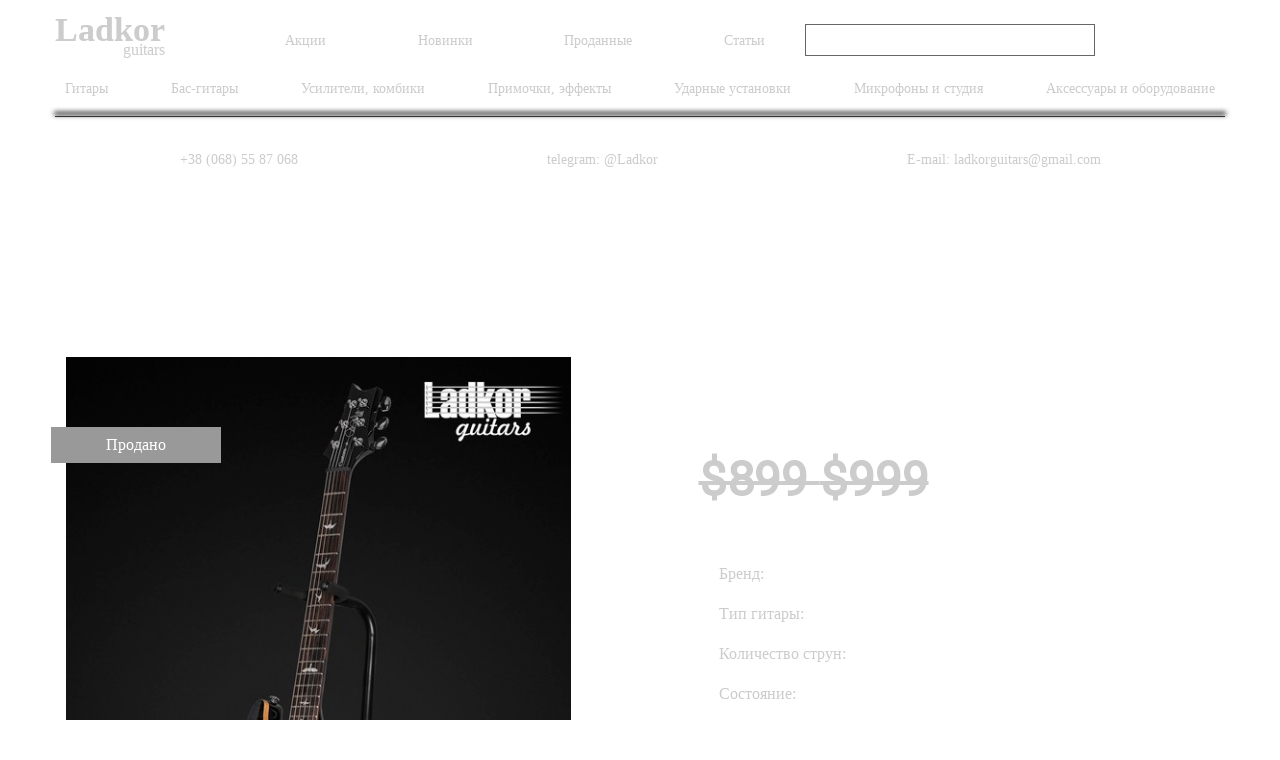

--- FILE ---
content_type: text/html; charset=utf-8
request_url: https://www.ladkorguitars.com/item/prs-se-custom-22-semi-hollow-gray-black-new-id1650
body_size: 6667
content:




<!DOCTYPE html>
<html lang="ru">
<head>


    <meta http-equiv="Content-Type" content="text/html; charset=utf-8" />
    <meta name="viewport" content="width=device-width, initial-scale=1, maximum-scale=1, user-scalable=0">
    <meta http-equiv="Content-Language" content="ru">
    <meta http-equiv="X-UA-Compatible" content="ie=edge">


<meta name="description"
    content="Электрогитара PRS SE Custom 22 Semi-Hollow Gray Black NEW в Украине - Купить PRS по выгодной цене, ✈ доставка по Украине и миру." />

    <title>
PRS SE Custom 22 Semi-Hollow Gray Black NEW
</title>
    <link rel="shortcut icon" href="/static/images/favicon.png" type="image/png">
    <link rel="stylesheet" href="/static/CACHE/css/output.e0d6ab3b7c5c.css" type="text/css">
    <link rel="stylesheet" href="https://code.jquery.com/ui/1.12.1/themes/base/jquery-ui.css">

    
    <link rel="alternate" href="https://www.ladkorguitars.com/en/item/prs-se-custom-22-semi-hollow-gray-black-new-id1650" hreflang="en" />
    
    


    <link rel="canonical" href="https://www.ladkorguitars.com/item/prs-se-custom-22-semi-hollow-gray-black-new-id1650" />
    


    <link href="https://fonts.googleapis.com/css?family=Roboto&display=swap" rel="stylesheet">

</head>
<body>
<!-- Google Tag Manager -->
<noscript><iframe src="//www.googletagmanager.com/ns.html?id=GTM-5HF4QF"
height="0" width="0" style="display:none;visibility:hidden"></iframe></noscript>
<script>(function(w,d,s,l,i){w[l]=w[l]||[];w[l].push({'gtm.start':
new Date().getTime(),event:'gtm.js'});var f=d.getElementsByTagName(s)[0],
j=d.createElement(s),dl=l!='dataLayer'?'&l='+l:'';j.async=true;j.src=
'//www.googletagmanager.com/gtm.js?id='+i+dl;f.parentNode.insertBefore(j,f);
})(window,document,'script','dataLayer','GTM-5HF4QF');</script>
<!-- End Google Tag Manager -->


<header>
    <div class="container">
        <div class="blockHead">
            <div class="logoMobile">
                <a href="/">
                    <h4>Ladkor</h4>
                    <p>guitars</p>
                </a>
            </div>
            <div class="burgerButton" id="burgerButton">
                <span></span>
                <span></span>
                <span></span>
            </div>
            <div class="mainMenu">
                <div class="firstHead">
                    <div class="logo">
                        <a href="/">
                            <h4>Ladkor</h4>
                            <p>guitars</p>
                        </a>
                    </div>
                    <div class="menuHead">
                        <ul>
                            <li>
                                <a href="/special/sales">Акции</a>
                            </li>
                            <li>
                                <a href="/special/new">Новинки</a>
                            </li>
                            <li>
                                <a href="/special/sold">Проданные</a>
                            </li>
                            <li>
                                <a href="/articles/">Статьи</a>
                            </li>
                        </ul>
                    </div>
                    <div class="search">
                        <form action="/search/" method="GET" class="searchForm">
                            <input type="text" class="searchInput" name="q">
                            <input type="submit" class="searchSubmit" value>
                        </form>
                    </div>
                    <div class="links">
                        <a href="https://t.me/Ladkor" rel="nofollow" target="_blank">
                            <img src="/static/img/icons8-telegram-logo.svg" alt="Ladkor Guitars Telegram" style="width:23px;">
                        </a>
                        <a href="https://www.facebook.com/groups/ladkorguitars/" rel="nofollow" target="_blank">
                            <img src="/static/img/Vector.svg" alt="Ladkor Guitars Facebook">
                        </a>
                    </div>
                </div>
                <div class="secondHead">
                    <ul>
                        
                        <li><a href="/gitary/id1/">Гитары</a></li>
                        
                        <li><a href="/bas-gitary/id2/">Бас-гитары</a></li>
                        
                        <li><a href="/usiliteli-kombiki/id3/">Усилители, комбики</a></li>
                        
                        <li><a href="/primochki-effekty/id4/">Примочки, эффекты</a></li>
                        
                        <li><a href="/udarnye-ustanovki/id5/">Ударные установки</a></li>
                        
                        <li><a href="/mikrofony-i-studija/id7/">Микрофоны и студия</a></li>
                        
                        <li><a href="/aksessuary-i-oborudovanie/id6/">Аксессуары и оборудование</a></li>
                        
                    </ul>
                </div>
            </div>
            <div class="thirdHead">
                <ul>
                    <li>
                        <a href="tel:+38 (068) 55 87 068">+38 (068) 55 87 068</a>
                    </li>
                    <li>
                        <a href="https://t.me/Ladkor">telegram: @Ladkor</a>
                    </li>
                    <li>
                        <a href="mailto:ladkorguitars@gmail.com">E-mail: ladkorguitars@gmail.com</a>
                    </li>
                </ul>
            </div>
        </div>
    </div>
</header>

<section class="mainGuitar">
    <div class="container">
        <div class="wrapper">
            <h1>PRS SE Custom 22 Semi-Hollow Gray Black NEW</h1>
            
            <div class="guitarInfo sold">
                
                        <div class="item">
                            <div class="img">
                                
                                <img src="/media/__sized__/images/2020/10/06/dsc09767-crop-c0-5__0-5-525x799-90.jpg" alt="PRS SE Custom 22 Semi-Hollow Gray Black NEW" class="gallery"
                                    data-index="0" />
                                
                                <p class="sale">Продано</p>
                                
                                
                            </div>
                            <div class="thumbnails">
                                
                                <div class="thumbnail gallery" data-index="0">
                                    <img src="/media/__sized__/images/2020/10/06/dsc09767-thumbnail-128x128-90.jpg" alt="PRS SE Custom 22 Semi-Hollow Gray Black NEW">
                                </div>
                                
                                <div class="thumbnail gallery" data-index="1">
                                    <img src="/media/__sized__/images/2020/10/06/dsc09768-thumbnail-128x128-90.jpg" alt="PRS SE Custom 22 Semi-Hollow Gray Black NEW">
                                </div>
                                
                                <div class="thumbnail gallery" data-index="2">
                                    <img src="/media/__sized__/images/2020/10/06/dsc09750-thumbnail-128x128-90.jpg" alt="PRS SE Custom 22 Semi-Hollow Gray Black NEW">
                                </div>
                                
                                <div class="thumbnail gallery" data-index="3">
                                    <img src="/media/__sized__/images/2020/10/06/dsc09752-thumbnail-128x128-90.jpg" alt="PRS SE Custom 22 Semi-Hollow Gray Black NEW">
                                </div>
                                
                                <div class="thumbnail gallery" data-index="4">
                                    <img src="/media/__sized__/images/2020/10/06/dsc09769-thumbnail-128x128-90.jpg" alt="PRS SE Custom 22 Semi-Hollow Gray Black NEW">
                                </div>
                                
                                <div class="thumbnail gallery" data-index="5">
                                    <img src="/media/__sized__/images/2020/10/06/dsc09763-thumbnail-128x128-90.jpg" alt="PRS SE Custom 22 Semi-Hollow Gray Black NEW">
                                </div>
                                
                                <div class="thumbnail gallery" data-index="6">
                                    <img src="/media/__sized__/images/2020/10/06/dsc09754-thumbnail-128x128-90.jpg" alt="PRS SE Custom 22 Semi-Hollow Gray Black NEW">
                                </div>
                                
                                <div class="thumbnail gallery" data-index="7">
                                    <img src="/media/__sized__/images/2020/10/06/dsc09758-thumbnail-128x128-90.jpg" alt="PRS SE Custom 22 Semi-Hollow Gray Black NEW">
                                </div>
                                
                                <div class="thumbnail gallery" data-index="8">
                                    <img src="/media/__sized__/images/2020/10/06/dsc09760-thumbnail-128x128-90.jpg" alt="PRS SE Custom 22 Semi-Hollow Gray Black NEW">
                                </div>
                                
                            </div>
                        </div>
                        <div class="item">
                            <span>
                                
                                <h2>$899 <span>$999</span></h2>
                                
                            </span>

                            <ul>
                                
                                <li>
                                    <p>Бренд:</p>
                                    <p>PRS</p>
                                </li>
                                
                                <li>
                                    <p>Тип гитары:</p>
                                    <p>Электрогитары</p>
                                </li>
                                
                                <li>
                                    <p>Количество струн:</p>
                                    <p>Шестиструнные</p>
                                </li>
                                
                                <li>
                                    <p>Состояние:</p>
                                    <p>New</p>
                                </li>
                                
                                <li>
                                    <p>Местонахождение:</p>
                                    <p>В Украине</p>
                                </li>
                                
                            </ul>

                            <ul>
                                
                                <li>
                                    <p>Дека:</p>
                                    <p>Махагони</p>
                                </li>
                                
                                <li>
                                    <p>Топ:</p>
                                    <p>Клен</p>
                                </li>
                                
                                <li>
                                    <p>Гриф:</p>
                                    <p>Клен</p>
                                </li>
                                
                                <li>
                                    <p>Накладка:</p>
                                    <p>Палисандр</p>
                                </li>
                                
                                <li>
                                    <p>Комплектация:</p>
                                    <p>Кофр, документы, ключи</p>
                                </li>
                                
                                <li>
                                    <p>Год производства:</p>
                                    <p>2019</p>
                                </li>
                                
                            </ul>

                            
                        </div>
                    </div>
                </div>
            </div>
</section>


<section class="mainGuitar">
    <div class="container">
        <div class="recentItemsBlock">
            <h4 class="title">Другие товары</h4>
            <div class="blockGuitarPrice">
                

    <a href="/item/prs-custom-24-10-top-faded-whale-blue-id2880" class="item">
        <div class="img">
            
            <img src="/media/__sized__/images/2025/12/18/2_lkO9Q0q-crop-c0-5__0-5-298x446-90.jpg" alt="PRS Custom 24 10 Top Faded Whale Blue">
            
            
            <p class="sale">Распродажа</p>
            
        </div>
        <div class="textBlock">
            <p class="name">PRS Custom 24 10 Top Faded Whale Blue</p>
            
            <p class="price red">$6199</p>
            
        </div>
    </a>

    <a href="/item/prs-custom-24-natural-id2879" class="item">
        <div class="img">
            
            <img src="/media/__sized__/images/2025/12/18/1-crop-c0-5__0-5-298x446-90.jpg" alt="PRS Custom 24 Natural">
            
            
            <p class="sale">Распродажа</p>
            
        </div>
        <div class="textBlock">
            <p class="name">PRS Custom 24 Natural</p>
            
            <p class="price red">$3399</p>
            
        </div>
    </a>

    <a href="/item/prs-mccarty-594-black-gold-id2730" class="item">
        <div class="img">
            
            <img src="/media/__sized__/images/2025/11/27/3_9ovrfdt-crop-c0-5__0-5-298x446-90.jpg" alt="PRS McCarty 594 Black Gold">
            
            
        </div>
        <div class="textBlock">
            <p class="name">PRS McCarty 594 Black Gold</p>
            
            <p class="price">$5199</p>
            
        </div>
    </a>

    <a href="/item/prs-se-ce-24-turquoise-id2729" class="item">
        <div class="img">
            
            <img src="/media/__sized__/images/2025/11/27/3_QAZM63y-crop-c0-5__0-5-298x446-90.jpg" alt="PRS SE CE 24 Turquoise">
            
            
        </div>
        <div class="textBlock">
            <p class="name">PRS SE CE 24 Turquoise</p>
            
            <p class="price">$1100</p>
            
        </div>
    </a>

    <a href="/item/prs-se-custom-24-lefty-faded-blue-burst-id2728" class="item">
        <div class="img">
            
            <img src="/media/__sized__/images/2025/11/27/3_ThLO59i-crop-c0-5__0-5-298x446-90.jpg" alt="PRS SE Custom 24 Lefty Faded Blue Burst">
            
            
        </div>
        <div class="textBlock">
            <p class="name">PRS SE Custom 24 Lefty Faded Blue Burst</p>
            
            <p class="price">$1100</p>
            
        </div>
    </a>

            </div>
        </div>
    </div>
</section>


<section class="text">
    <div class="container">
        <div class="wrapper">
            <div class="block">
                <p><strong>PRS SE Custom 22 Semi-Hollow Gray Black NEW</strong></p>

<p>Гитара абсолютно новая с завода. Периодически в наличии, сейчас есть ОДИН, именно тот, что на фото!&nbsp;</p>

<p>Эта гитара имеет логотип Paul Reed Smith как на американских PRS,&nbsp;а также&nbsp;звукосниматели, которые разработали на заводе в США, слизав устройство с американских звучков 85/15 и добавли маркировку S - гитары стали выглядеть и звучать на голову выше, однако закупочную стоимость тоже подняли, за эти апдейты будьте готовы отдать дополнительные 100 долл, но они стоят того! Также в гитаре 3 позиционник и олд-скульная система кастома&nbsp; - самая удобная на мое усмотрение - пуш-пул на тоне для отсечек на синглы.</p>

<p>Ссылка на оф. сайт -&nbsp;<a href="https://www.prsguitars.com/index.php/electrics/model/se_custom_22_semi_hollow_2020">https://www.prsguitars.com/index.php/electrics/model/se_custom_22_semi_hollow_2020</a></p>

<p>Убийственно крутая гитара, хоть и сделана&nbsp;в Индонезии, но сборка отличная, к тому же как и все свои гитары я беру только в США, а значит что гитара делалась для рынка США, где намного выше качество контроля чем в других странах! Вся фурнитра лучше, чем на старых SE-шках, тремоло очень хорошо держит строй, колки замечательные. Благодаря новым звукоснимателям пропадает смысл менять их - они реально лучше, прозрачнее и четче, чем на старых кастомах.&nbsp;</p>

<p>По спецификациям инструмент сделан по подобию американского PRS. Только цена конечно в несколько раз меньше чем за американца (америкосы тоже есть в наличии и под заказ). Так что если вы не готовы отвалить от 3 до 15 к - милости прошу обратить Ваше внимание на эту модель. Она стоит каждого цента!&nbsp;</p>

<p>Корпус гитары формы даблкат (суперстрат) на половину облегчен ( с F-hole) и сделан из краснухи + кленовый топ со шпоном из фактурного клена, гриф wide&nbsp;thin (тонкий) из клена с накладкой из палисандра, фирменными птичками ПРС, мензурой 25 дюймов и тремоло, 22&nbsp;лада. Громокость, тон с пушпулом на отсечки и 3-позиционник дают разнообразие 6 вариантов звуков. Сам гриф тонкий, скоростной, можно пилить соляки на больших скоростях и шредить. Можно играть и джаз и тяжелую музыку! Есть присущий семи холоу гитарам воздух в звуке.</p>

<p>Обзор гитары&nbsp;PRS SE Custom 22 Semi-Hollow&nbsp;</p>

<div class="youtube-embed-wrapper" style="height:0; overflow:hidden; padding-bottom:56.25%; padding-top:30px; position:relative"><iframe allow=";" allowfullscreen="" frameborder="0" height="360" src="https://www.youtube.com/embed/PdC-ctYZr1Y?rel=0" style="position:absolute;top:0;left:0;width:100%;height:100%" width="640"></iframe></div>

<p><em>Гитара находится в Днепропетровске! Можно послушать на хорошем ламповом аппарате на выбор &mdash; Mesa Boogie, Marshall, Engl&hellip;.</em></p>

<p><em>Доставлю в любую точку мира</em></p>
            </div>
        </div>
    </div>
</section>





<section class="footer">
        <div class="container">
            <div class="firstFooter">
                <ul class="footerMenu">
                    
                    <li>
                        <a href="/gitary/id1/">Гитары</a>
                        <ul class="subMenuFooter">
                            
                            <li><a href="/gitary/gibson/id1f1v1/">Gibson</a></li>
                            
                            <li><a href="/gitary/prs/id1f1v2/">PRS</a></li>
                            
                            <li><a href="/gitary/fender/id1f1v3/">Fender</a></li>
                            
                        </ul>
                    </li>
                    
                    <li>
                        <a href="/bas-gitary/id2/">Бас-гитары</a>
                        <ul class="subMenuFooter">
                            
                            <li><a href="/bas-gitary/gibson/id2f1v1/">Gibson</a></li>
                            
                            <li><a href="/bas-gitary/prs/id2f1v2/">PRS</a></li>
                            
                            <li><a href="/bas-gitary/fender/id2f1v3/">Fender</a></li>
                            
                        </ul>
                    </li>
                    
                    <li>
                        <a href="/usiliteli-kombiki/id3/">Усилители, комбики</a>
                        <ul class="subMenuFooter">
                            
                            <li><a href="/usiliteli-kombiki/fender/id3f1v3/">Fender</a></li>
                            
                            <li><a href="/usiliteli-kombiki/mesa-boogie/id3f8v26/">Mesa Boogie</a></li>
                            
                            <li><a href="/usiliteli-kombiki/engl/id3f8v27/">Engl</a></li>
                            
                        </ul>
                    </li>
                    
                    <li>
                        <a href="/primochki-effekty/id4/">Примочки, эффекты</a>
                        <ul class="subMenuFooter">
                            
                            <li><a href="/primochki-effekty/fender/id4f1v3/">Fender</a></li>
                            
                            <li><a href="/primochki-effekty/blackstar/id4f8v88/">Blackstar</a></li>
                            
                            <li><a href="/primochki-effekty/tech21/id4f17v121/">Tech21</a></li>
                            
                        </ul>
                    </li>
                    
                    <li>
                        <a href="/udarnye-ustanovki/id5/">Ударные установки</a>
                        <ul class="subMenuFooter">
                            
                            <li><a href="/udarnye-ustanovki/tama/id5f10v47/">Tama</a></li>
                            
                            <li><a href="/udarnye-ustanovki/yamaha/id5f10v48/">Yamaha</a></li>
                            
                            <li><a href="/udarnye-ustanovki/dw/id5f10v49/">DW</a></li>
                            
                        </ul>
                    </li>
                    
                    <li>
                        <a href="/mikrofony-i-studija/id7/">Микрофоны и студия</a>
                        <ul class="subMenuFooter">
                            
                            <li><a href="/mikrofony-i-studija/warm-audio/id7f14v102/">Warm Audio</a></li>
                            
                        </ul>
                    </li>
                    
                    <li>
                        <a href="/aksessuary-i-oborudovanie/id6/">Аксессуары и оборудование</a>
                        <ul class="subMenuFooter">
                            
                            <li><a href="/aksessuary-i-oborudovanie/richter-straps/id6f16v110/">Richter Straps</a></li>
                            
                            <li><a href="/aksessuary-i-oborudovanie/bare-knuckle/id6f16v144/">Bare Knuckle</a></li>
                            
                        </ul>
                    </li>
                    
                </ul>
            </div>
            <div class="secondFooter">
                <div class="block">
                    <a href="/warranty/" class="item">
                        <img src="/static/img/fVaranty.png" alt="Ladkor Guitars Warranty">
                        <p>Гарантия</p>
                    </a>
                    <a href="/delivery/" class="item">
                        <img src="/static/img/fDelivery.png" alt="Ladkor Guitars Delivery">
                        <p>Доставка</p>
                    </a>
                </div>
            </div>
            <div class="thirdFooter">
                <div class="block">
                    <a href="tel:+38 (068) 55 87 068">+38 (068) 55 87 068</a>
                    <a href="tel:+38 (095) 82 84 343">+38 (095) 82 84 343</a>
                </div>
                <div class="block">
                    <a href="https://t.me/Ladkor" rel="nofollow" target="_blank">@Ladkor </a>
                    <a href="mailto:ladkorguitars@gmail.com">E-mail: ladkorguitars@gmail.com</a>
                </div>
                <div class="block socialLinks">
                    <a href="https://t.me/Ladkor" rel="nofollow" target="_blank">
                        <img src="/static/img/icons8-telegram-logo.svg" style="width:30px" alt="Ladkor Guitars Telegram">
                    </a>
                    <a href="https://www.facebook.com/groups/ladkorguitars/" rel="nofollow" target="_blank">
                        <img src="/static/img/Vector.svg" alt="Ladkor Guitars Facebook">
                    </a>
                </div>
                <div class="block">
                    <p>Copyright © 2014-2026 Ladkorguitars. All rights reserved.</p>
                </div>
            </div>
        </div>
    </section>

</body>

<script src="https://code.jquery.com/jquery-1.12.4.js"></script>
<script src="https://code.jquery.com/ui/1.12.1/jquery-ui.js"></script>
<script src="/static/CACHE/js/output.88dc6a86d241.js"></script>


<script src="https://cdn.jsdelivr.net/npm/lightgallery@1.6.12/dist/js/lightgallery.min.js" async></script>
<script type="application/ld+json">
{
    "@context": "http://schema.org",
    "@type": "Product",
    "name": "PRS SE Custom 22 Semi-Hollow Gray Black NEW",
    
    "image": "/media/__sized__/images/2020/10/06/dsc09767-thumbnail-1280x1280-90.jpg",
    
    "brand": "PRS",
    "offers": {
    "@type": "Offer",
    
    "availability": "http://schema.org/OutOfStock",
    
    "itemCondition": "http://schema.org/NewCondition",
    
    "price": "899",
    
    "priceCurrency": "USD",
    "url": "/item/prs-se-custom-22-semi-hollow-gray-black-new-id1650"
    }
}
</script>
<script type="application/ld+json">
{
  "@context": "http://schema.org",
  "@type": "BreadcrumbList",
  "itemListElement": [{
    "@type": "ListItem",
    "position": 1,
    "item": {
      "@id": "https://www.ladkorguitars.com",
      "name": "Главная"
    }
  },{
    "@type": "ListItem",
    "position": 2,
    "item": {
      "@id": "https://www.ladkorguitars.com/gitary/id1/",
      "name": "Гитары"
    }
  },{
    "@type": "ListItem",
    "position": 3,
    "item": {
      "@id": "https://www.ladkorguitars.com/gitary/prs/id1f1v2/",
      "name": "PRS"
    }
  },{
    "@type": "ListItem",
    "position": 4,
    "item": {
      "@id": "https://www.ladkorguitars.com/item/prs-se-custom-22-semi-hollow-gray-black-new-id1650/",
      "name": "PRS SE Custom 22 Semi-Hollow Gray Black NEW"
    }
  }]
}
</script>
<link rel="stylesheet" href="https://cdn.jsdelivr.net/npm/lightgallery@1.6.12/dist/css/lightgallery.min.css" />
<script>
    $('.gallery').on('click', function () {
        var index = $(this).data('index');
        var lg = $(this).lightGallery({
            dynamic: true,
            index: index,
            dynamicEl: [
                
                {
                "src": "/media/__sized__/images/2020/10/06/dsc09767-thumbnail-1280x1280-90.jpg",
            },
            
                {
                "src": "/media/__sized__/images/2020/10/06/dsc09768-thumbnail-1280x1280-90.jpg",
            },
            
                {
                "src": "/media/__sized__/images/2020/10/06/dsc09750-thumbnail-1280x1280-90.jpg",
            },
            
                {
                "src": "/media/__sized__/images/2020/10/06/dsc09752-thumbnail-1280x1280-90.jpg",
            },
            
                {
                "src": "/media/__sized__/images/2020/10/06/dsc09769-thumbnail-1280x1280-90.jpg",
            },
            
                {
                "src": "/media/__sized__/images/2020/10/06/dsc09763-thumbnail-1280x1280-90.jpg",
            },
            
                {
                "src": "/media/__sized__/images/2020/10/06/dsc09754-thumbnail-1280x1280-90.jpg",
            },
            
                {
                "src": "/media/__sized__/images/2020/10/06/dsc09758-thumbnail-1280x1280-90.jpg",
            },
            
                {
                "src": "/media/__sized__/images/2020/10/06/dsc09760-thumbnail-1280x1280-90.jpg",
            },
            
            ]
        });

});
</script>







<script type="text/javascript">
var emailModal = new AistModal();
emailModal.init({
    header: 'Хочу быть в курсе акций и новинок LadkorGuitars',
    content: `<p>Подпишитесь и получайте еженедельный обзор новинок, а также ежемесячную информацию о распродажах</p>
          <form id="emailSubscribeForm" class="c-general-form">
          <input type="hidden" name="csrfmiddlewaretoken" value="HMmntbBCAytvjfdNRc380MRLtiu7Fqcn3FQmEYh5sbOvtjgdv664wfAJdVtgxGYB">
          <div class="input-field">
          <input id="txtEmailSubscribe" type="email" class="validate" placeholder="Email">
              <a href="#" class="btn btn-primary">Подписаться</a>
          </div>
          </form>
`});
var timer = setTimeout(function() {
    emailModal.showModal()
}, 10000);

</script>




</html>